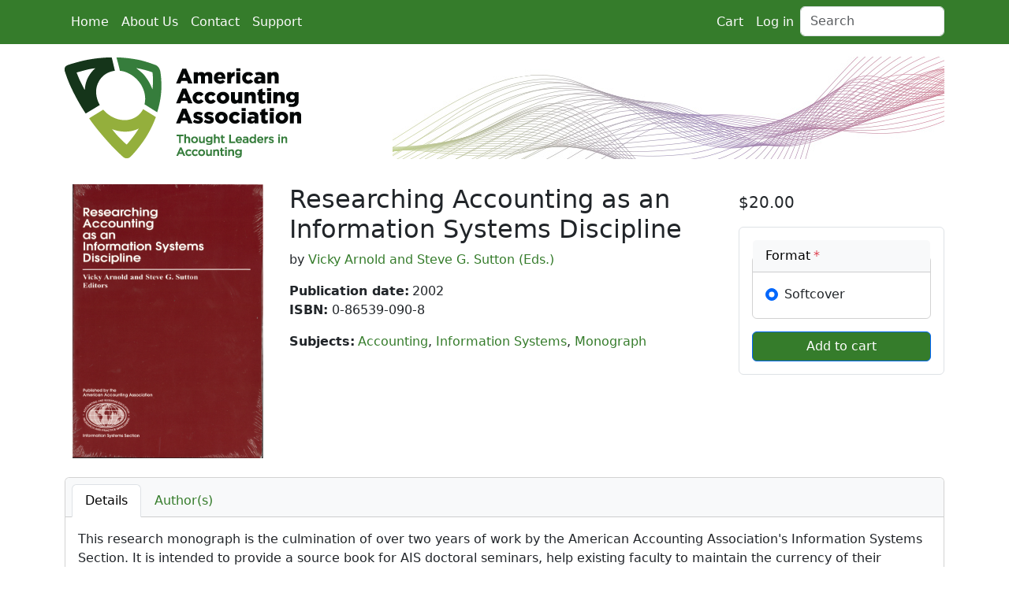

--- FILE ---
content_type: text/html; charset=UTF-8
request_url: https://aaahqbookstore.org/catalog/book/researching-accounting-information-systems-discipline
body_size: 5943
content:
<!DOCTYPE html>
<html lang="en" dir="ltr">
  <head>
    <meta charset="utf-8" />
<meta name="Generator" content="Drupal 11 (https://www.drupal.org); Commerce 3" />
<meta name="MobileOptimized" content="width" />
<meta name="HandheldFriendly" content="true" />
<meta name="viewport" content="width=device-width, initial-scale=1.0" />
<link rel="icon" href="/sites/aaahqbookstore.org/files/favicon.ico" type="image/vnd.microsoft.icon" />
<link rel="canonical" href="https://aaahqbookstore.org/catalog/book/researching-accounting-information-systems-discipline" />
<link rel="shortlink" href="https://aaahqbookstore.org/product/138" />

    <title>Researching Accounting as an Information Systems Discipline | American Accounting Association Bookstore</title>
    <link rel="stylesheet" media="all" href="/sites/aaahqbookstore.org/files/css/css_r7rxM_jwxB_uIueCxyFFsL64C22_NB4ylmE4CZJ3Zas.css?delta=0&amp;language=en&amp;theme=edv_bootstrap&amp;include=eJxtykEOAiEQBMAPEXgSGaCjbFiHTA_o_t7oyYOXOpWQ8NwfB6qrpUpGtJ1vQ4uMrBtmvYFB_r-5yui8w_LqP7uqITVbU0aUQ17hc4uq001mol8DgRcdZypChN3xZPoaT21r4A1dpzy7" />
<link rel="stylesheet" media="all" href="/sites/aaahqbookstore.org/files/css/css_WrcmG2VYmOG3bT-iR7q-0nIHPN0wQDU-OFQunNLjh38.css?delta=1&amp;language=en&amp;theme=edv_bootstrap&amp;include=eJxtykEOAiEQBMAPEXgSGaCjbFiHTA_o_t7oyYOXOpWQ8NwfB6qrpUpGtJ1vQ4uMrBtmvYFB_r-5yui8w_LqP7uqITVbU0aUQ17hc4uq001mol8DgRcdZypChN3xZPoaT21r4A1dpzy7" />
<link rel="stylesheet" media="all" href="/sites/aaahqbookstore.org/files/css/css_mm554fvw5JbTQQDa09ZMXJRIcusPbtssS7Mi2_bOSHs.css?delta=2&amp;language=en&amp;theme=edv_bootstrap&amp;include=eJxtykEOAiEQBMAPEXgSGaCjbFiHTA_o_t7oyYOXOpWQ8NwfB6qrpUpGtJ1vQ4uMrBtmvYFB_r-5yui8w_LqP7uqITVbU0aUQ17hc4uq001mol8DgRcdZypChN3xZPoaT21r4A1dpzy7" />

    
  </head>
  <body class="language-en path-product page-product-type-edv-book">
        <a href="#main-content" class="visually-hidden focusable skip-link">
      Skip to main content
    </a>
    
      <div class="dialog-off-canvas-main-canvas" data-off-canvas-main-canvas>
    
<div  class="page">
      



  
<nav  data-bs-theme="light" class="navbar navbar-expand-lg default bg-light">
  <div  class="container">
                    


<div  class="d-lg-none w-50 block block-system block-system-branding-block block--edv-branding-navbar">

  
          

        <a href="/" title="American Accounting Association Bookstore Home" rel="home">
      <img src="/sites/aaahqbookstore.org/files/AAA_Logo_Tagline_RGB.png" alt="American Accounting Association Bookstore Home" class="img-fluid" />
    </a>
  
</div>

  
      
          <button class="navbar-toggler collapsed" type="button" data-bs-toggle="collapse" data-bs-target=".navbar-collapse" aria-controls="navbar-collapse" aria-expanded="false" aria-label="Toggle navigation">
        <span class="navbar-toggler-icon"></span>
      </button>
    
    <div class="collapse navbar-collapse">
                <div class="d-lg-flex me-auto">
              


<div  data-component-id="radix:block" class="block block-system block-system-menu-blockmain block--edv-main-menu block--system-menu">

  
          

            <div class="block__content">
        


  <ul  data-component-id="radix:nav" class="nav navbar-nav">
                                          <li class="nav-item">
                      <a href="/" class="nav-link" data-drupal-link-system-path="&lt;front&gt;">Home</a>
                  </li>
                                      <li class="nav-item">
                      <a href="/about-us" class="nav-link" data-drupal-link-system-path="node/5">About Us</a>
                  </li>
                                      <li class="nav-item">
                      <a href="/contact" class="nav-link" data-drupal-link-system-path="contact">Contact</a>
                  </li>
                                      <li class="nav-item">
                      <a href="/support" class="nav-link" data-drupal-link-system-path="node/4">Support</a>
                  </li>
            </ul>

      </div>
      
</div>

  
      </div>
      
                <div class="d-lg-flex ms-auto">
              


<div  data-component-id="radix:block" class="block block-system block-system-menu-blockaccount block--edv-account-menu block--system-menu">

  
          

            <div class="block__content">
        


  <ul  data-component-id="radix:nav" class="nav navbar-nav">
                                          <li class="nav-item">
                      <a href="/cart" class="nav-link" data-drupal-link-system-path="cart">Cart</a>
                  </li>
                                      <li class="nav-item">
                      <a href="/user/login" class="nav-link" data-drupal-link-system-path="user/login">Log in</a>
                  </li>
            </ul>

      </div>
      
</div>



<div  class="views-exposed-form needs-validation block block-views block-views-exposed-filter-blockedv-search-grid block--exposed-form-edv-search-grid" data-drupal-selector="views-exposed-form-edv-search-grid" data-component-id="radix:block">

  
          

            <div class="block__content">
        

<form  action="/search" method="get" id="views-exposed-form-edv-search-grid" accept-charset="UTF-8" novalidate data-component-id="radix:form" class="form form--views-exposed-form-edv-search-grid">
  
      <div class="js-form-item form-item js-form-type-textfield form-item-fulltext js-form-item-fulltext form-no-label form-group mb-3">
      <label  class="form-label visually-hidden" for="edit-fulltext" data-component-id="radix:form-element--label">Search</label>
  
  
  
  
  
<input data-drupal-selector="edit-fulltext" type="text" id="edit-fulltext" name="fulltext" value="" size="15" maxlength="128" placeholder="Search" class="form-textfield form-control" data-component-id="radix:input">


  
  
  
  
  </div>
<div data-drupal-selector="edit-actions" class="form-actions js-form-wrapper form-wrapper" id="edit-actions--2">

<input class="btn js-form-submit form-submit btn-primary" data-drupal-selector="edit-submit-edv-search" type="submit" id="edit-submit-edv-search" value="Search" data-component-id="radix:input">
</div>


    
</form>

      </div>
      
</div>

  
      </div>
          </div>
  </div>
</nav>
  
      
<main class="py-3">
      <header class="page__header">
      <div class="container mb-3">
        <div class="row">
                            


<div  class="align-self-center col-4 d-none d-lg-block block block-system block-system-branding-block block--edv-branding-header">

  
          

        <a href="/" title="American Accounting Association Bookstore Home" rel="home">
      <img src="/sites/aaahqbookstore.org/files/AAA_Logo_Tagline_RGB.png" alt="American Accounting Association Bookstore Home" class="img-fluid" />
    </a>
  
</div>



<div  class="views-element-container align-self-end col-8 d-none d-lg-block text-end block block-views block-views-blockedv-banners-group-header-carousel block--edv-banners-group-header-carousel" data-component-id="radix:block">

  
          

            <div class="block__content">
        <div>












<div  data-component-id="radix:views-view" class="view view-edv-banners view-id-edv_banners view-display-id-group_header_carousel js-view-dom-id-b4c6eff45fbae2b4cb3bb62751a5da77a2d3a039f51728d8385e99f39b8a125c">
      
                  

              
              
              
                  <div  class="view-content">
          <div id="views-bootstrap-edv-banners-group-header-carousel" class="carousel slide"
  data-bs-interval="5000"
   data-bs-ride="carousel"    data-bs-pause="hover"
>
    
    <div class="carousel-inner">
                <div class="carousel-item active">
          



<img loading="lazy" src="/sites/aaahqbookstore.org/files/2025-11/Sheridan_Banner_Homepage_v1.jpg" width="700" height="130" alt="" data-component-id="radix:image" class="img-fluid">


              </div>
      </div>

    </div>

        </div>
          
              
              
              
              
                </div>
</div>

      </div>
      
</div>

  
                  </div>
      </div>

      <div class="container mb-3">
        <div class="row">
                            <div data-drupal-messages-fallback class="hidden"></div>



<div  class="visually-hidden block block-core block-page-title-block block--edv-page-title-hidden" data-component-id="radix:block">

  
          

            <div class="block__content">
        



  

  <h1  class="title page-title">
                  Researching Accounting as an Information Systems Discipline
            </h1>



      </div>
      
</div>

  
                  </div>
      </div>
    </header>
  
      <div class="page__content" id="main-content">
      <div class="container">
                        


<div  data-component-id="radix:block" class="block block-system block-system-main-block block--edv-content block--system-main">

  
          

            <div class="block__content">
        <article>
  
    <div  class="layout layout--edv-25-50-25">
    <div class="container-fluid mt-3 p-0">
      <div class="row">
                          <div  class="layout__region layout__region--first col-12 col-lg-3">
            


<div  class="product--variation-field--variation_field_edv_images__138 mb-2 text-center block block-layout-builder block-field-blockcommerce-product-variationedv-book-combofield-edv-images" data-component-id="radix:block">

  
          

            <div class="block__content">
              <div class="field field--name-field-edv-images field--type-entity-reference field--label-hidden mb-2 text-center field__items">
              <div class="field__item">  



<img loading="lazy" src="/sites/aaahqbookstore.org/files/styles/edv_large/public/2025-11/AAA100.png?itok=7USzrWuT" width="360" height="480" alt="Cover of Researching Accounting as an Information Systems Discipline" data-component-id="radix:image" class="img-fluid">


</div>
          </div>
  
      </div>
      
</div>

          </div>
        
                  <div  class="layout__region layout__region--second col">
            


<div  class="h2 block block-layout-builder block-field-blockcommerce-productedv-booktitle" data-component-id="radix:block">

  
          

            <div class="block__content">
                    <div class="field field--name-title field--type-string field--label-hidden field__item">Researching Accounting as an Information Systems Discipline</div>
      
      </div>
      
</div>



<div  class="views-element-container block block-views block-views-blockedv-product-byline-by" data-component-id="radix:block">

  
          

            <div class="block__content">
        <div>












<div  data-component-id="radix:views-view" class="view view-edv-product-byline view-id-edv_product_byline view-display-id-by js-view-dom-id-7dff3344b190a082d21d3f57c3a2aa19109e77023b72c6a1817601ef9090812e">
      
                  

              
              
              
                  <div  class="view-content">
            
      
    <div class="views-row"><div class="views-field views-field-field-edv-byline"><div class="field-content d-flex"><p>
  <span class="field__label">by</span>
  <span class="field__item"><a href="/contributor/vicky-arnold-and-steve-g-sutton-eds" hreflang="en">Vicky Arnold and Steve G. Sutton (Eds.)</a></span>
</p>
</div></div></div>
  
        </div>
          
              
              
              
              
                </div>
</div>

      </div>
      
</div>



<div  data-component-id="radix:block" class="block block-layout-builder block-field-blockcommerce-productedv-bookfield-edv-publication-date">

  
          

            <div class="block__content">
          <div class="field field--name-field-edv-publication-date field--type-datetime field--label-inline d-flex">
    <div class="field__label fw-bold">
      Publication date<span class="field__label__suffix me-1">:</span>    </div>
                  <div class="field__item">2002</div>
              </div>

      </div>
      
</div>



<div  data-component-id="radix:block" class="block block-layout-builder block-field-blockcommerce-productedv-bookfield-edv-isbn">

  
          

            <div class="block__content">
                    <div class="field field--name-field-edv-isbn field--type-text-long field--label-hidden field__item"><p><strong>ISBN:</strong> 0-86539-090-8</p></div>
      
      </div>
      
</div>



<div  data-component-id="radix:block" class="block block-layout-builder block-field-blockcommerce-productedv-bookfield-edv-subjects">

  
          

            <div class="block__content">
          <div class="field field--name-field-edv-subjects field--type-entity-reference field--label-inline d-flex">
    <div class="field__label fw-bold">
      Subjects<span class="field__label__suffix me-1">:</span>    </div>
        <div class='field__items'>
                    <div class="field__item"><a href="/subjects/accounting" hreflang="en">Accounting</a></div>
              <div class="field__item"><a href="/subjects/information-systems" hreflang="en">Information Systems</a></div>
              <div class="field__item"><a href="/subjects/monograph" hreflang="en">Monograph</a></div>
                </div>
      </div>

      </div>
      
</div>

          </div>
        
                          <div  class="layout__region layout__region--third col-12 col-lg-3">
            


<div  class="product--variation-field--variation_price__138 block block-layout-builder block-field-blockcommerce-product-variationedv-book-comboprice" data-component-id="radix:block">

  
          

            <div class="block__content">
                    <div class="field field--name-price field--type-commerce-price field--label-hidden fs-5 pt-2 field__item">$20.00</div>
      
      </div>
      
</div>



<div  class="border mt-3 p-3 rounded block block-layout-builder block-field-blockcommerce-productedv-bookvariations" data-component-id="radix:block">

  
          

            <div class="block__content">
              <div class="field field--name-variations field--type-entity-reference field--label-hidden field__items">
              <div class="field__item"><div id="commerce-product-add-to-cart-form">

<form  class="commerce-order-item-add-to-cart-form-commerce-product-138 commerce-order-item-add-to-cart-form needs-validation form form--commerce-order-item-add-to-cart-form-commerce-product-138" data-drupal-selector="commerce-order-item-add-to-cart-form-commerce-product-138" action="/catalog/book/researching-accounting-information-systems-discipline" method="post" id="commerce-order-item-add-to-cart-form-commerce-product-138" accept-charset="UTF-8" novalidate data-component-id="radix:form">
  
      <div class="field--type-entity-reference field--name-purchased-entity field--widget-edv-product-variation-attributes js-form-wrapper form-wrapper" data-drupal-selector="edit-purchased-entity-wrapper" id="edit-purchased-entity-wrapper">      <div class="attribute-widgets js-form-wrapper form-wrapper" data-drupal-selector="edit-purchased-entity-0-attributes" id="edit-purchased-entity-0-attributes"><fieldset data-drupal-selector="edit-purchased-entity-0-attributes-attribute-edv-format" id="edit-purchased-entity-0-attributes-attribute-edv-format--wrapper" class="fieldgroup form-composite required js-form-item form-item js-form-wrapper form-wrapper card mb-3" required="required">
  
      <legend class="card-header fieldset-legend m-0 js-form-required form-required">
              Format<span class="font-weight-bolder form-required--indicator ps-1 text-danger">*</span>    </legend>
  
  <div class="card-body fieldset-wrapper">
          
      
      
      
<div id="edit-purchased-entity-0-attributes-attribute-edv-format" data-component-id="radix:radios" class="form-radios">
  <div  data-component-id="radix:form-element--radiocheckbox" class="js-form-item form-item form-check form-type-radio js-form-type-radio form-item-purchased-entity-0-attributes-attribute-edv-format js-form-item-purchased-entity-0-attributes-attribute-edv-format">
  
<input data-drupal-selector="edit-purchased-entity-0-attributes-attribute-edv-format-1" data-disable-refocus="true" type="radio" id="edit-purchased-entity-0-attributes-attribute-edv-format-1" name="purchased_entity[0][attributes][attribute_edv_format]" value="1" checked="checked" class="form-radio form-check-input" data-component-id="radix:input">


  <label  class="form-check-label" for="edit-purchased-entity-0-attributes-attribute-edv-format-1" data-component-id="radix:form-element--label">Softcover</label>

  
  </div>

</div>


      
            </div>
</fieldset>
</div>

  </div>

<input autocomplete="off" data-drupal-selector="form-es-jht61dxptp6w5iwonfbit4exqfzpl-sxgzi8xs4a" type="hidden" name="form_build_id" value="form-eS_jHT61dxPtp6W5IwonfbIT4eXqfzPL_sXGZi8Xs4A" data-component-id="radix:input" class="form-control">

<input data-drupal-selector="edit-commerce-order-item-add-to-cart-form-commerce-product-138" type="hidden" name="form_id" value="commerce_order_item_add_to_cart_form_commerce_product_138" data-component-id="radix:input" class="form-control">
<div data-drupal-selector="edit-actions" class="form-actions js-form-wrapper form-wrapper" id="edit-actions">

<input class="button--add-to-cart btn button--primary js-form-submit form-submit btn-primary" data-drupal-selector="edit-submit" type="submit" id="edit-submit" name="op" value="Add to cart" data-component-id="radix:input">
</div>

    
</form>
</div></div>
          </div>
  
      </div>
      
</div>

          </div>
              </div>
    </div>
  </div>
  <div  class="layout layout--edv-tabs">
    <div class="container-fluid my-3 p-0">
      <div class="row">
        <div class="col">
          <div class="card">
            <div class="card-header">
              <ul class="card-header-tabs nav nav-tabs" id="edv-tabs" role="tablist">
                                                  <li class="nav-item" role="presentation">
                    <button  class="active nav-link" id="edv-tab-first" data-bs-toggle="tab" data-bs-target="#first" type="button" role="tab" aria-controls="first" aria-selected="true">Details</button>
                  </li>
                
                                                  <li class="nav-item" role="presentation">
                    <button  class="nav-link" id="edv-tab-second" data-bs-toggle="tab" data-bs-target="#second" type="button" role="tab" aria-controls="second" aria-selected="false">Author(s)</button>
                  </li>
                
                                
                                
                                
                                
                                
                                
                                              </ul>
            </div>

            <div class="tab-content" id="edv-tabs-content">
                                            <div  class="active show layout__region layout__region--first card-body fade tab-pane" id="first" role="tabpanel" aria-labelledby="edv-tab-first" tabindex="0">
                  


<div  data-component-id="radix:block" class="block block-layout-builder block-field-blockcommerce-productedv-bookbody">

  
          

            <div class="block__content">
                    <div class="field field--name-body field--type-text-with-summary field--label-hidden field__item"><p>This research monograph is the culmination of over two years of work by the American Accounting Association's Information Systems Section. It is intended to provide a source book for AIS doctoral seminars, help existing faculty to maintain the currency of their knowledge in AIS research, and facilitate non-AIS research faculty in the re-tooling process necessary to transform their research programs to the AIS domain, if they should so choose.</p>
</div>
      
      </div>
      
</div>



<div  data-component-id="radix:block" class="block block-layout-builder block-field-blockcommerce-productedv-bookfield-edv-pages">

  
          

            <div class="block__content">
          <div class="field field--name-field-edv-pages field--type-string field--label-inline d-flex">
    <div class="field__label fw-bold">
      Pages<span class="field__label__suffix me-1">:</span>    </div>
                  <div class="field__item">326</div>
              </div>

      </div>
      
</div>



<div  data-component-id="radix:block" class="block block-layout-builder block-field-blockcommerce-productedv-bookfield-edv-language">

  
          

            <div class="block__content">
          <div class="field field--name-field-edv-language field--type-string field--label-inline d-flex">
    <div class="field__label fw-bold">
      Language<span class="field__label__suffix me-1">:</span>    </div>
                  <div class="field__item">English</div>
              </div>

      </div>
      
</div>



<div  data-component-id="radix:block" class="block block-layout-builder block-field-blockcommerce-productedv-bookfield-edv-publisher-name">

  
          

            <div class="block__content">
          <div class="field field--name-field-edv-publisher-name field--type-string field--label-inline d-flex">
    <div class="field__label fw-bold">
      Publisher<span class="field__label__suffix me-1">:</span>    </div>
                  <div class="field__item">American Accounting Association</div>
              </div>

      </div>
      
</div>

                </div>
              
                                            <div  class="layout__region layout__region--second card-body fade tab-pane" id="second" role="tabpanel" aria-labelledby="edv-tab-second" tabindex="0">
                  


<div  data-component-id="radix:block" class="block block-layout-builder block-field-blockcommerce-productedv-bookfield-edv-contributors">

  
          

            <div class="block__content">
              <div class="field field--name-field-edv-contributors field--type-entity-reference field--label-hidden field__items">
              <div class="field__item"><article class="node edv-contributor edv-contributor--teaser">
  
  

      
    <div>
        <div  class="layout layout--edv-25-75">
    <div class="container-fluid mt-3 p-0">
      <div class="row">
                
                  <div  class="layout__region layout__region--second col">
            


<div  class="h2 block block-layout-builder block-field-blocknodeedv-contributortitle" data-component-id="radix:block">

  
          

            <div class="block__content">
        
<span><a href="/contributor/vicky-arnold-and-steve-g-sutton-eds" hreflang="en">Vicky Arnold and Steve G. Sutton (Eds.)</a></span>

      </div>
      
</div>

          </div>
              </div>
    </div>
  </div>

    </div>
  </article>
</div>
          </div>
  
      </div>
      
</div>

                </div>
              
                            
                            
                            
                            
                            
                            
                                        </div>
          </div>
        </div>
      </div>
    </div>
  </div>
  <div  class="layout layout--edv-100">
    <div class="container-fluid mt-3 p-0">
      <div class="row">
                  <div  class="layout__region layout__region--first col">
            
          </div>
              </div>
    </div>
  </div>
</article>

      </div>
      
</div>

  
              </div>
    </div>
  </main>
  
        <footer class="page__footer">
    <div class="container">
      <div class="row">
                        


<div  class="col-12 d-flex justify-content-center block block-system block-system-menu-blockfooter block--edv-footer-menu block--system-menu" data-component-id="radix:block">

  
          

            <div class="block__content">
        


  <ul  data-component-id="radix:nav" class="nav">
                                          <li class="nav-item">
                      <a href="/cookie-policy" class="nav-link" data-drupal-link-system-path="node/6">Cookie Policy</a>
                  </li>
            </ul>

      </div>
      
</div>



<div  class="col-12 text-center block--type-basic block block-block-content block-block-content5c4cae4a-9967-43cc-aa1a-33f31b1fb2df block--basic block--edv-footer-statement" data-component-id="radix:block">

  
          

            <div class="block__content">
                    <div class="field field--name-body field--type-text-with-summary field--label-hidden field__item">
              <ul class="list-inline mt-3">
                <li class="list-inline-item">Copyright 2023. All rights reserved.</li>
              </ul>
            </div>
      
      </div>
      
</div>

  
              </div>
    </div>
  </footer>
  </div>

  </div>

    
    <script type="application/json" data-drupal-selector="drupal-settings-json">{"path":{"baseUrl":"\/","pathPrefix":"","currentPath":"product\/138","currentPathIsAdmin":false,"isFront":false,"currentLanguage":"en","themeUrl":"themes\/custom\/edv_bootstrap"},"pluralDelimiter":"\u0003","suppressDeprecationErrors":true,"ajaxPageState":{"libraries":"[base64]","theme":"edv_bootstrap","theme_token":null},"ajaxTrustedUrl":{"form_action_p_pvdeGsVG5zNF_XLGPTvYSKCf43t8qZYSwcfZl2uzM":true,"\/catalog\/book\/researching-accounting-information-systems-discipline?ajax_form=1":true,"\/search":true},"ajax":{"edit-purchased-entity-0-attributes-attribute-edv-format-1":{"callback":["Drupal\\edv_order\\Plugin\\Field\\FieldWidget\\ProductVariationAttributesWidget","ajaxRefresh"],"wrapper":"commerce-product-add-to-cart-form","disable-refocus":true,"event":"change","url":"\/catalog\/book\/researching-accounting-information-systems-discipline?ajax_form=1","httpMethod":"POST","dialogType":"ajax","submit":{"_triggering_element_name":"purchased_entity[0][attributes][attribute_edv_format]"}}},"user":{"uid":0,"permissionsHash":"4994fb216c2746775912e7441669b631e09b8eb113d0b01a4e5788ea57a323d6"}}</script>
<script src="/core/assets/vendor/jquery/jquery.min.js?v=4.0.0-beta.2"></script>
<script src="/sites/aaahqbookstore.org/files/js/js_h_BhaiBMgP5Za4wf2VYjxkB62k92RSYIWudeKnnmxk4.js?scope=footer&amp;delta=1&amp;language=en&amp;theme=edv_bootstrap&amp;include=eJw9x0EOgCAMBMAPEXgSwbImGqC4tCb83ptzG9HeQUGe1OpiyWct9jc7WxAl0jUMHKXF-3Fwx1PZA-qbD1VbxjLTst3wATp8IIk"></script>

  </body>
</html>


--- FILE ---
content_type: text/css
request_url: https://aaahqbookstore.org/sites/aaahqbookstore.org/files/css/css_mm554fvw5JbTQQDa09ZMXJRIcusPbtssS7Mi2_bOSHs.css?delta=2&language=en&theme=edv_bootstrap&include=eJxtykEOAiEQBMAPEXgSGaCjbFiHTA_o_t7oyYOXOpWQ8NwfB6qrpUpGtJ1vQ4uMrBtmvYFB_r-5yui8w_LqP7uqITVbU0aUQ17hc4uq001mol8DgRcdZypChN3xZPoaT21r4A1dpzy7
body_size: 307
content:
/* @license GPL-2.0-or-later https://www.drupal.org/licensing/faq */
.toolbar-menu__item--level-2 .toolbar-menu__link{overflow:hidden;white-space:nowrap;}
.page a:link,.page a:visited,.nav-link{color:#357c2b;}.page a:hover,.nav-link:hover{color:#357c2b;}.page a.active,.nav-link.active{color:#000000;}.page .navbar{background-color:#357c2b !important;}.page .navbar a{color:rgba(251,251,251,1);}.page .navbar a:hover{color:rgba(251,251,251,0.9);}.page .navbar a.active{color:#ffffff;}.card-header{background-color:#f8f9fa;}.card-header{color:#000000;}.btn-primary{background-color:#357c2b;}.btn-primary:hover{background-color:#357c2b;}.btn-primary{color:#fff !important;}
